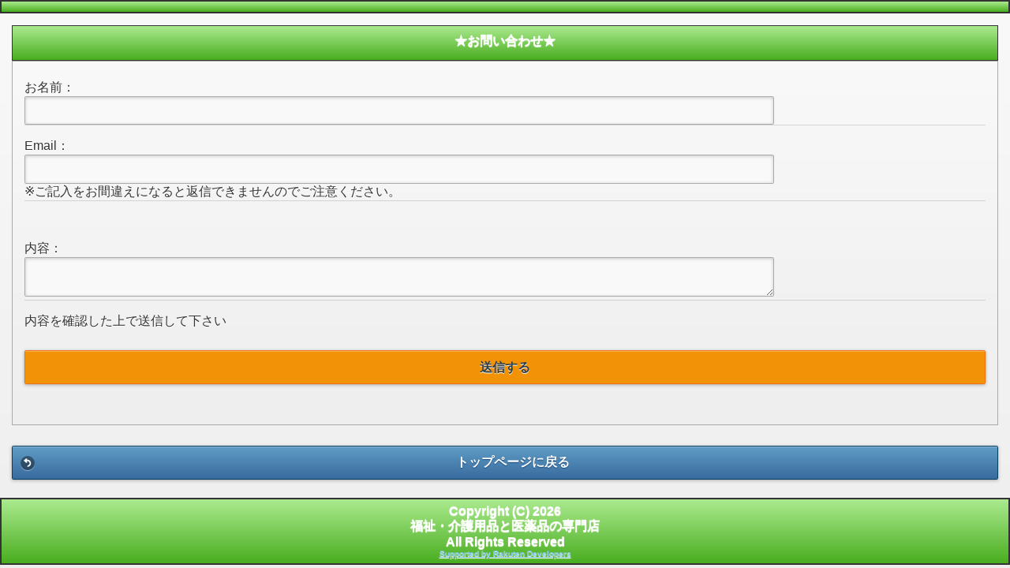

--- FILE ---
content_type: text/html; charset=UTF-8
request_url: http://care-medical.tenacity.tokyo/info/info.php
body_size: 1084
content:






<!DOCTYPE html> 
<html> 
<head> 
	<meta charset="utf-8">
	<meta name="viewport" content="width=device-width,minimum-scale=1.0,maximum-scale=1.0,user-scalable=yes"/>
	<meta name="robots" content="ALL">
	<meta name="description" content="<? echo $descriptiontxet_syosai; ?>" >
	<meta name="keywords" content="<? echo $keywordstxet_syosai; ?>" >
	<link rel="stylesheet" href="http://care-medical.tenacity.tokyo//css/jquery.mobile-1.2.0.css" />
	<link rel="stylesheet" href="http://care-medical.tenacity.tokyo//css/my-css.css" />
	<link rel="stylesheet" href="http://care-medical.tenacity.tokyo//css/style.css" type="text/css" />
	<script src="http://care-medical.tenacity.tokyo//js/jquery.js"></script>
	<script src="http://care-medical.tenacity.tokyo//js/jquery.mobile-1.2.0.js"></script>
	<title></title>
</head> 

<body> 
<div data-role="page">
	<div data-role="header">
		<div class="ui-bar ui-bar-g">
			<h1 style="display: inline"></h1>
			<div class="text-12" style="display: inline"></div>
		</div>
	</div>

	<div data-role="content">
		<div data-role="header" data-theme="g">
			<h1>★お問い合わせ★</h1>
		</div>  
		<div class="ui-body ui-body-g">
			<FORM method="POST" action="sendmail.php">

			<div data-role="fieldcontain"> 
				お名前：<BR>
				<INPUT size="30" type="text" name="お名前" value=""><BR>
			</div>

			<div data-role="fieldcontain"> 
				Email：<BR>
				<INPUT size="30" type="email" name="Email" value=""><BR>
				※ご記入をお間違えになると返信できませんのでご注意ください。<BR>
			</div>
			<BR>

			<div data-role="fieldcontain"> 
				内容：<BR>
				<TEXTAREA cols="40" rows="8" name="内容"></TEXTAREA><BR>
			</div>

			内容を確認した上で送信して下さい<BR>
			<BR>
			<INPUT  type="submit" value="送信する" data-theme="h" ><BR><BR>
			</FORM>
		</div>

	<br />

		<a rel="external" href="http://care-medical.tenacity.tokyo/" data-role="button" data-icon="back" data-theme="b">トップページに戻る</a>
	</div>
	<div data-role="footer">
		<div class="ui-bar ui-bar-g">
			<h1 style="display: inline"><center>Copyright (C) 2026<br />福祉・介護用品と医薬品の専門店<br />All Rights Reserved<br /><div class="text-10"><a href="https://webservice.rakuten.co.jp/" target="_blank">Supported by Rakuten Developers</a></div></center>
</h1>
		</div> 
	</div> 
</div>
</BODY>
</html>

